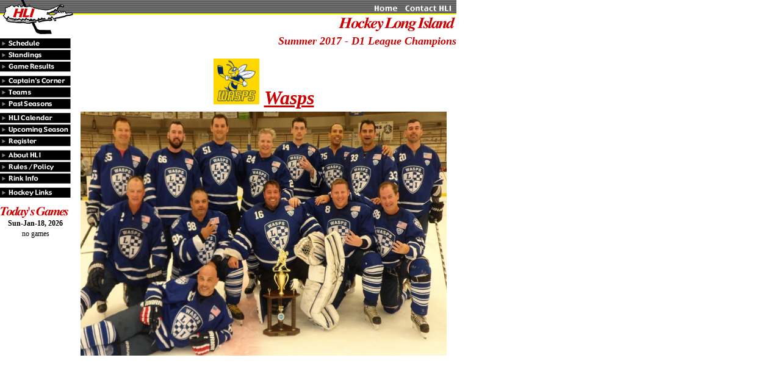

--- FILE ---
content_type: text/html
request_url: http://pepesfinest.com/su17-pic-d1.asp
body_size: 13639
content:
<html>
<head>
	<title>HLI: Playoff Pic</title>
<script language="JavaScript">
<!--
function MM_swapImgRestore() { //v3.0
  var i,x,a=document.MM_sr; for(i=0;a&&i<a.length&&(x=a[i])&&x.oSrc;i++) x.src=x.oSrc;
}

function MM_preloadImages() { //v3.0
  var d=document; if(d.images){ if(!d.MM_p) d.MM_p=new Array();
    var i,j=d.MM_p.length,a=MM_preloadImages.arguments; for(i=0; i<a.length; i++)
    if (a[i].indexOf("#")!=0){ d.MM_p[j]=new Image; d.MM_p[j++].src=a[i];}}
}

function MM_findObj(n, d) { //v4.0
  var p,i,x;  if(!d) d=document; if((p=n.indexOf("?"))>0&&parent.frames.length) {
    d=parent.frames[n.substring(p+1)].document; n=n.substring(0,p);}
  if(!(x=d[n])&&d.all) x=d.all[n]; for (i=0;!x&&i<d.forms.length;i++) x=d.forms[i][n];
  for(i=0;!x&&d.layers&&i<d.layers.length;i++) x=MM_findObj(n,d.layers[i].document);
  if(!x && document.getElementById) x=document.getElementById(n); return x;
}

function MM_swapImage() { //v3.0
  var i,j=0,x,a=MM_swapImage.arguments; document.MM_sr=new Array; for(i=0;i<(a.length-2);i+=3)
   if ((x=MM_findObj(a[i]))!=null){document.MM_sr[j++]=x; if(!x.oSrc) x.oSrc=x.src; x.src=a[i+2];}
}
//-->
</script>
<link rel="stylesheet" href="hlistylesheet.css" type="text/css">
</head>
<body bgcolor="#FFFFFF" topmargin="0" leftmargin="0" marginheight="0" marginwidth="0" onLoad="MM_preloadImages('images/top_nav_r2_c4_f2.gif','images/top_nav_r2_c6_f2.gif','images/left_nav_r01_c1_f2.gif','images/left_nav_r03_c1_f2.gif','images/left_nav_r05_c1_f2.gif','images/left_nav_r07_c1_f2.gif','images/left_nav_r09_c1_f2.gif','images/left_nav_r11_c1_f2.gif','images/left_nav_r13_c1_f2.gif','images/left_nav_r15_c1_f2.gif','images/left_nav_r17_c1_f2.gif','images/left_nav_r19_c1_f2.gif','images/left_nav_r21_c1_f2.gif','images/left_nav_r23_c1_f2.gif','images/left_nav_r25_c1_f2.gif')">
<table border="0" width="748" cellpadding="0" cellspacing="0">
  <tr>
			
    <td align="left" valign="top" colspan="2">
      <!-- Image with table -->
      <table border="0" cellpadding="0" cellspacing="0" width="748">
        <!-- fwtable fwsrc="top_nav.png" fwbase="top_nav.gif" -->
        <tr valign="top">
          <!-- row 1 -->
          <td rowspan="3"><img name="top_nav_r1_c1" src="images/top_nav_r1_c1.gif" width="148" height="57" border="0" usemap="#m_top_nav_r1_c1"></td>
          <td rowspan="3"><img name="top_nav_r1_c2" src="images/top_nav_r1_c2.gif" width="206" height="57" border="0"></td>
		  <td rowspan="3"><img name="top_nav_r1_c2_in" src="images/top_nav_r1_c2_inch_half.gif" width="108" height="57" border="0"></td>
          <td colspan="5"><img name="top_nav_r1_c3" src="images/top_nav_r1_c3.gif" width="286" height="9" border="0"></td>
        </tr>
        <tr valign="top">
          <!-- row 2 -->
          <td rowspan="2"><img name="top_nav_r2_c3" src="images/top_nav_r2_c3.gif" width="152" height="48" border="0" usemap="#m_top_nav_r2_c3"></td>
          <td><a href="default.asp" onMouseOut="MM_swapImgRestore()"  onMouseOver="MM_swapImage('top_nav_r2_c4','','images/top_nav_r2_c4_f2.gif',1);" ><img name="top_nav_r2_c4" src="images/top_nav_r2_c4.gif" width="37" height="10" border="0"></a></td>
          <td rowspan="2"><img name="top_nav_r2_c5" src="images/top_nav_r2_c5.gif" width="13" height="48" border="0" usemap="#m_top_nav_r2_c5"></td>
          <td><a href="mailto:info@hockeyli.com" onMouseOut="MM_swapImgRestore()"  onMouseOver="MM_swapImage('top_nav_r2_c6','','images/top_nav_r2_c6_f2.gif',1);" ><img name="top_nav_r2_c6" src="images/top_nav_r2_c6.gif" width="75" height="10" border="0"></a></td>
          <td rowspan="2"><img name="top_nav_r2_c7" src="images/top_nav_r2_c7.gif" width="9" height="48" border="0" usemap="#m_top_nav_r2_c7"></td>
        </tr>
        <tr valign="top">
          <!-- row 3 -->
          <td><img name="top_nav_r3_c4" src="images/top_nav_r3_c4.gif" width="37" height="38" border="0" usemap="#m_top_nav_r3_c4"></td>
          <td><img name="top_nav_r3_c6" src="images/top_nav_r3_c6.gif" width="75" height="38" border="0" usemap="#m_top_nav_r3_c6"></td>
        </tr>
        <map name="m_top_nav_r1_c1"> 
          <area shape="rect" coords="0,0,123,57" href="default.asp" >
        </map>
        <map name="m_top_nav_r2_c3"> 
          <area shape="rect" coords="91,15,152,43" href="default.asp" >
        </map>
        <map name="m_top_nav_r2_c5"> 
          <area shape="rect" coords="0,15,13,43" href="default.asp" >
        </map>
        <map name="m_top_nav_r2_c7"> 
          <area shape="rect" coords="0,15,9,43" href="default.asp" >
        </map>
        <map name="m_top_nav_r3_c4"> 
          <area shape="rect" coords="0,5,37,33" href="default.asp" >
        </map>
        <map name="m_top_nav_r3_c6"> 
          <area shape="rect" coords="0,5,75,33" href="default.asp" >
        </map>
        <!--   This table was automatically created with Macromedia Fireworks 3.0   -->
        <!--   http://www.macromedia.com   -->
      </table>
    </td>
</tr>
<tr>
    <td align="left" valign="top" width="116"> 
      <!-- Image with table -->
      <!-- Image with table -->
      <table border="0" cellpadding="0" cellspacing="0" width="116">
        <!-- fwtable fwsrc="left_nav.png" fwbase="left_nav.gif" -->
		<tr valign="top">
          <!-- row 6 -->
          <td><img name="left_nav_r06_c1" src="images/left_nav_r06_c1.gif" width="116" height="6" border="0"></td>
        </tr>
        <tr valign="top">
          <!-- row 1 -->
          <td><a href="schedule.asp" onMouseOut="MM_swapImgRestore()"  onMouseOver="MM_swapImage('left_nav_r01_c1','','images/left_nav_r01_c1_f2.gif',1);" ><img name="left_nav_r01_c1" src="images/left_nav_r01_c1.gif" width="116" height="17" border="0"></a></td>
        </tr>
        <tr valign="top">
          <!-- row 2 -->
          <td><img name="left_nav_r02_c1" src="images/left_nav_r02_c1.gif" width="116" height="2" border="0"></td>
        </tr>
        <tr valign="top">
          <!-- row 3 -->
          <td><a href="standings.asp" onMouseOut="MM_swapImgRestore()"  onMouseOver="MM_swapImage('left_nav_r03_c1','','images/left_nav_r03_c1_f2.gif',1);" ><img name="left_nav_r03_c1" src="images/left_nav_r03_c1.gif" width="116" height="17" border="0"></a></td>
        </tr>
        <tr valign="top">
          <!-- row 4 -->
          <td><img name="left_nav_r04_c1" src="images/left_nav_r04_c1.gif" width="116" height="2" border="0"></td>
        </tr>
        <tr valign="top">
          <!-- row 5 -->
          <td><a href="gameresults.asp" onMouseOut="MM_swapImgRestore()"  onMouseOver="MM_swapImage('left_nav_r05_c1','','images/left_nav_r05_c1_f2.gif',1);" ><img name="left_nav_r05_c1" src="images/left_nav_r05_c1.gif" width="116" height="17" border="0"></a></td>
        </tr>
        <tr valign="top">
          <!-- row 6 -->
          <td><img name="left_nav_r06_c1" src="images/left_nav_r06_c1.gif" width="116" height="6" border="0"></td>
        </tr>
        <tr valign="top">
          <!-- row 7 -->
          <td><a href="captainscorner.asp" onMouseOut="MM_swapImgRestore()"  onMouseOver="MM_swapImage('left_nav_r07_c1','','images/left_nav_r07_c1_f2.gif',1);" ><img name="left_nav_r07_c1" src="images/left_nav_r07_c1.gif" width="116" height="17" border="0"></a></td>
        </tr>
        <tr valign="top">
          <!-- row 8 -->
          <td><img name="left_nav_r08_c1" src="images/left_nav_r08_c1.gif" width="116" height="2" border="0"></td>
        </tr>
        <tr valign="top">
          <!-- row 9 -->
          <td><a href="teams.asp" onMouseOut="MM_swapImgRestore()"  onMouseOver="MM_swapImage('left_nav_r09_c1','','images/left_nav_r09_c1_f2.gif',1);" ><img name="left_nav_r09_c1" src="images/left_nav_r09_c1.gif" width="116" height="17" border="0"></a></td>
        </tr>
        <tr valign="top">
          <!-- row 10 -->
          <td><img name="left_nav_r10_c1" src="images/left_nav_r10_c1.gif" width="116" height="2" border="0"></td>
        </tr>
        <tr valign="top">
          <!-- row 11 -->
          <td><a href="pastseasons.asp" onMouseOut="MM_swapImgRestore()"  onMouseOver="MM_swapImage('left_nav_r11_c1','','images/left_nav_r11_c1_f2.gif',1);" ><img name="left_nav_r11_c1" src="images/left_nav_r11_c1.gif" width="116" height="17" border="0"></a></td>
        </tr>
        <tr valign="top">
          <!-- row 12 -->
          <td><img name="left_nav_r12_c1" src="images/left_nav_r12_c1.gif" width="116" height="6" border="0"></td>
        </tr>
        <tr valign="top">
          <!-- row 13 -->
          <td><a href="calendar.asp" onMouseOut="MM_swapImgRestore()"  onMouseOver="MM_swapImage('left_nav_r21_c1','','images/left_nav_r21_c1_f2.gif',1);" ><img name="left_nav_r21_c1" src="images/left_nav_r21_c1.gif" width="116" height="17" border="0"></a></td>
        </tr>
        <tr valign="top">
          <!-- row 14 -->
          <td><img name="left_nav_r14_c1" src="images/left_nav_r14_c1.gif" width="116" height="2" border="0"></td>
        </tr>
        <tr valign="top">
          <!-- row 15 -->
          <td><a href="upcoming.asp" onMouseOut="MM_swapImgRestore()"  onMouseOver="MM_swapImage('left_nav_r23_c1','','images/left_nav_r23_c1_f2.gif',1);" ><img name="left_nav_r23_c1" src="images/left_nav_r23_c1.gif" width="116" height="17" border="0"></a></td>
        </tr>
        <tr valign="top">
          <!-- row 16 -->
          <td><img name="left_nav_r16_c1" src="images/left_nav_r16_c1.gif" width="116" height="2" border="0"></td>
        </tr>
        <tr valign="top">
          <!-- row 17 -->
          <td><a href="register.asp" onMouseOut="MM_swapImgRestore()"  onMouseOver="MM_swapImage('left_nav_r17_c1','','images/left_nav_r17_c1_f2.gif',1);" ><img name="left_nav_r17_c1" src="images/left_nav_r17_c1.gif" width="116" height="17" border="0"></a></td>
        </tr>
        <tr valign="top">
          <!-- row 18 -->
          <td><img name="left_nav_r12_c1" src="images/left_nav_r12_c1.gif" width="116" height="6" border="0"></td>
        </tr>
        <tr valign="top">
          <!-- row 19 -->
          <td><a href="about.asp" onMouseOut="MM_swapImgRestore()"  onMouseOver="MM_swapImage('left_nav_r19_c1','','images/left_nav_r19_c1_f2.gif',1);" ><img name="left_nav_r19_c1" src="images/left_nav_r19_c1.gif" width="116" height="17" border="0"></a></td>
        </tr>
        <tr valign="top">
          <!-- row 20 -->
          <td><img name="left_nav_r20_c1" src="images/left_nav_r20_c1.gif" width="116" height="2" border="0"></td>
        </tr>
        <tr valign="top">
          <!-- row 21 -->
		  <td><a href="rules.asp" onMouseOut="MM_swapImgRestore()"  onMouseOver="MM_swapImage('left_nav_r13_c1','','images/left_nav_r13_c1_f2.gif',1);" ><img name="left_nav_r13_c1" src="images/left_nav_r13_c1.gif" width="116" height="17" border="0"></a></td>
        </tr>
        <tr valign="top">
          <!-- row 22 -->
          <td><img name="left_nav_r22_c1" src="images/left_nav_r22_c1.gif" width="116" height="2" border="0"></td>
        </tr>
        <tr valign="top">
          <!-- row 23 -->
          <td><a href="rinkinfo.asp" onMouseOut="MM_swapImgRestore()"  onMouseOver="MM_swapImage('left_nav_r15_c1','','images/left_nav_r15_c1_f2.gif',1);" ><img name="left_nav_r15_c1" src="images/left_nav_r15_c1.gif" width="116" height="17" border="0"></a></td>
        </tr>
        <tr valign="top">
          <!-- row 24 -->
          <td><img name="left_nav_r24_c1" src="images/left_nav_r24_c1.gif" width="116" height="6" border="0"></td>
        </tr>
        <tr valign="top">
          <!-- row 25 -->
          <td><a href="links.asp" onMouseOut="MM_swapImgRestore()"  onMouseOver="MM_swapImage('left_nav_r25_c1','','images/left_nav_r25_c1_f2.gif',1);" ><img name="left_nav_r25_c1" src="images/left_nav_r25_c1.gif" width="116" height="17" border="0"></a></td>
        </tr>
		<tr valign="top">
          <!-- row 6 -->
          <td><img name="left_nav_r06_c1" src="images/left_nav_r06_c1.gif" width="116" height="6" border="0"></td>
        </tr>
        <tr valign="top">
          <!-- row 26 -->
          <td><img name="left_nav_r26_c1" src="images/left_nav_r26_c1.gif" width="116" height="4" border="0"></td>
        </tr>
        <tr valign="top">
          <!-- row 27 -->
          <td><img name="left_nav_r27_c1" src="images/left_nav_r27_c1.gif" width="116" height="24" border="0"></td>
        </tr>
		<tr valign="top">
          <!-- row 28 -->
          <td>
            
<table width="100%" border="0" cellspacing="0" celpadding="0">
	<tr> 
 		<td align="center"><b> 
 			Sun-Jan-18, 2026
 		</b></td>
    </tr>
	
    	<tr> 
        <td align="center">no games</td>
    </tr>
    
</table>

          </td>
        </tr>
        <!--   This table was automatically created with Macromedia Fireworks 3.0   -->
        <!--   http://www.macromedia.com   -->
      </table>
    </td>
<td align="center" valign="top" width="632"> 
	<div align="right"><font class="page" color="#CC0000"><i><b>Summer 2017 - D1 League Champions</b></i></font></div>
 	<table width="95%" align="center">
		<tr>
		<td align="center" valign="middle" width="632"><font size="6" color="#CC0000" face="Comic Sans"><img src="/logos/wasps.jpg" width="75" height="75"> <b><u><i>Wasps</i></u></b></font></td>
		</tr>
		<br>
		<tr>	
		<td align="left"><IMG SRC="su17/su17-pic-d1.jpg" width="600" height="400"></td>
		</tr>
	</table>
</td>
</tr>
</table>
</body>
</html>


--- FILE ---
content_type: text/css
request_url: http://pepesfinest.com/hlistylesheet.css
body_size: 72
content:
td {font-size: 12px }
.page { font-size: 18px }h2 {  font-size: 16px}
